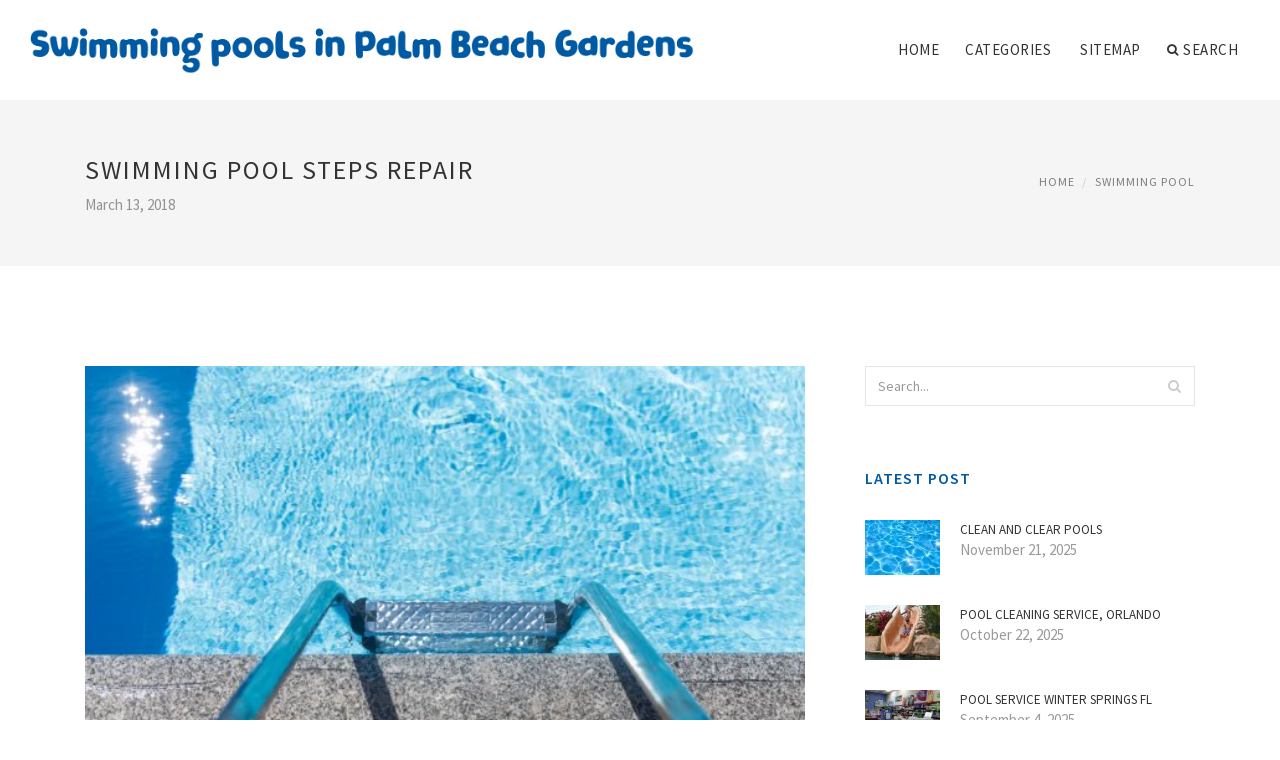

--- FILE ---
content_type: text/html; charset=UTF-8
request_url: http://www.diversepools.net/SwimmingPool/swimming-pool-steps-repair
body_size: 5969
content:
<!doctype html>
<html lang="en">
<head>
    <meta http-equiv="Content-Type" content="text/html; charset=UTF-8"/>
    <!--[if IE]>
    <meta http-equiv="X-UA-Compatible" content="IE=edge,chrome=1"><![endif]-->
    <meta name="viewport" content="width=device-width,initial-scale=1">
    <link rel="profile" href="http://gmpg.org/xfn/11"/>
    <link rel='shortcut icon' href='http://www.diversepools.net/templates/blog/style/images/favicon.png' type='image/png'/>
    <link rel='alternate' type='application/rss+xml' title='Swimming pools in Palm Beach Gardens' href='http://www.diversepools.net/feed/rss/'/>
    <link rel='stylesheet' id='fonts-css'
          href='http://fonts.googleapis.com/css?family=Abel|Source+Sans+Pro:400,300,300italic,400italic,600,600italic,700,700italic,900,900italic,200italic,200'
          type='text/css'/>
    <link rel='stylesheet' id='bootstrap-css' href='http://www.diversepools.net/templates/blog/style/bootstrap.min.css' type='text/css'/>
    <link rel='stylesheet' id='style-css' href='http://www.diversepools.net/templates/blog/style/style.css' type='text/css'/>
    <link rel='stylesheet' id='inc_style-css' href='http://www.diversepools.net/templates/blog/style/inc_style.css' type='text/css'/>
    <!-- HTML5 shim and Respond.js IE8 support of HTML5 elements and media queries -->
    <!--[if lt IE 9]>
    <script src="js/html5shiv.js"></script>
    <script src="js/respond.min.js"></script>
    <![endif]-->
	<script src="http://www.diversepools.net/templates/blog/js/jquery-1.10.2.min.js"></script>
    <script type='text/javascript' src='http://www.diversepools.net/templates/blog/js/html5shiv.js'></script>
    <script type='text/javascript' src='http://www.diversepools.net/templates/blog/js/respond.min.js'></script>
<title>Swimming pool steps repair / Swimming pools in Palm Beach Gardens</title>

<link rel='stylesheet' id='plugins-css' href='http://www.diversepools.net/templates/blog/style/plugins.css' type='text/css'/>
<link rel='stylesheet' id='jquery.fancybox-css' href='http://www.diversepools.net/templates/blog/style/jquery.fancybox.css' type='text/css' media='screen' />

<script type='text/javascript' src='http://www.diversepools.net/templates/blog/js/jquery.fancybox.pack.js'></script>
<script type='text/javascript' src='http://www.diversepools.net/templates/blog/js/fancybox.js'></script>

<meta name='keywords' content='Swimming pool steps repair' />
<meta name='description' content='My patching attempts have-not worked. We have checked two neighborhood share businesses, and they re unwilling to defend myself against the job. I want a reliable share contractor to examine my circumstance...' />
<meta content='article' property='og:type' />
<meta content='Swimming pool steps repair' property='og:title' />
<meta content='http://www.diversepools.net/SwimmingPool/swimming-pool-steps-repair' property='og:url' />
<meta content='http://www.diversepools.net/img/thumb/swimming_pool_steps_repair.jpg' property='og:image' />
</head>

<body>
<!--  preloader start -->
<div id="tb-preloader">
	<div class="tb-preloader-wave"></div>
</div>
<!-- preloader end -->


<div class="wrapper">

	<!--header start-->
	<header id="header" class=" header-full-width ">
		<div class="header-sticky light-header ">
			<div class="container">
				<div id="massive-menu" class="menuzord">
					<!--logo start-->
					<a href="http://www.diversepools.net/" class="logo-brand" title="Swimming pools in Palm Beach Gardens">
						<img class="retina" src="http://www.diversepools.net/img/logo.png" alt="Swimming pools in Palm Beach Gardens"/>
					</a>
					<!--logo end-->
					<!--mega menu start-->
					<ul class="menuzord-menu pull-right">
							<li><a href="http://www.diversepools.net/">Home</a></li>
	<li><a href="javascript:void(0)">Categories</a>
		<ul class="dropdown">
							<li>
					<a href="http://www.diversepools.net/Filter/">Filter</a>
				</li>
							<li>
					<a href="http://www.diversepools.net/SwimmingPool/">Swimming Pool</a>
				</li>
							<li>
					<a href="http://www.diversepools.net/PoolPump/">Pool Pump</a>
				</li>
							<li>
					<a href="http://www.diversepools.net/GroundPool/">Ground Pool</a>
				</li>
							<li>
					<a href="http://www.diversepools.net/IngroundPool/">Inground Pool</a>
				</li>
							<li>
					<a href="http://www.diversepools.net/Repair/">Repair</a>
				</li>
							<li>
					<a href="http://www.diversepools.net/Fountains/">Fountains</a>
				</li>
							<li>
					<a href="http://www.diversepools.net/FloridaPools/">Florida Pools</a>
				</li>
							<li>
					<a href="http://www.diversepools.net/PoolsInstallation/">Pools Installation</a>
				</li>
							<li>
					<a href="http://www.diversepools.net/LeakDetection/">Leak Detection</a>
				</li>
							<li>
					<a href="http://www.diversepools.net/CleaningSystem/">Cleaning System</a>
				</li>
					</ul>
	</li>
	<li><a href="http://www.diversepools.net/sitemap/">Sitemap</a></li>
	<li class="nav-icon">
		<a href="javascript:void(0)">
			<i class="fa fa-search"></i> Search
		</a>
		<div class="megamenu megamenu-quarter-width search-box">
			<div class="megamenu-row">
				<div class="col12">
					<form action="/search/" method="get" role="form">
						<input type="text" name="q" id="q" class="form-control" placeholder="Search Here">
					</form>
				</div>
			</div>
		</div>
	</li>
					</ul>
					<!--mega menu end-->
				</div>
			</div>
		</div>
	</header>
	<!--header end-->

	<section class="page-title">
		<div class="container">
			<div class="row">
				<div class="col-md-12">
					<h1 class="text-uppercase">Swimming pool steps repair</h1>
					<span>March 13, 2018</span>
					<ol class="breadcrumb">
						<li><a href="http://www.diversepools.net/">Home</a></li>
						<li><a href="http://www.diversepools.net/SwimmingPool/">Swimming Pool</a></li>
					</ol>
				</div>
			</div>
		</div>
	</section>
	
	<!--body content start-->
	<section class="body-content ">

		<div class="page-content">
			<div class="container">
				<div class="row">
					<div class="col-md-8">
						<!--classic image post-->
						<div class="blog">
							<div class="blog-post">
																	<div class="fit-img" style="margin-bottom: 10px;">
										<img src="http://www.diversepools.net//img/confusion_about_fiberglass_pool_repair.jpg" class="alignleft" alt="Swimming Pool Steps" />
									</div>
																								
	<div class="parent">
	<p>My patching attempts have-not worked. We have checked two neighborhood share businesses, and they're unwilling to defend myself against the job.</p>

<p>I want a reliable share contractor to examine my circumstance making suggestions.</p>

<p>I'm not sure if there are synthetic replacement tips that can be cemented within the existing ones, or if pool cement can reconstruct the actions.</p>

<p>To displace the actions with brand-new people would make it difficult to match the prevailing blue diamond area. I even considered the removal of the tips, patching the area after which changing all of them with chrome deck-mounted steps.</p>

<p>Exactly what must I do?</p>

<p>A: It appears as you are looking at the proper choices, but before carefully deciding we recommend some steps (no pun meant).</p>

<p>While you can see, this is simply not employment for the do-it-yourself week-end handyman.</p>

<p>Whenever you hire an authorized and insured swimming-pool contractor, ensure that the contractor has actually a different insurance policy for pool popping, because a restoration for this nature calls for draining the share.</p>

<p>Unfamiliarity with hydrostatic force can cause the pool shell, even partially filled with liquid, to raise out of the surface.</p>

<p>A retrofit action system just isn't readily available, therefore rule out that choice.</p>

<p>The contractor likely will use a masonry cutting tool or cut saw to separate the region all over deteriorated tips, after that use a hammer drill to gradually chip away within affected region.</p>

<p>What is very important to remember is the fact that these tips had been shallowly placed "inside" the layer wall surface and covered.</p>

<p>The base rests or tips tend to be slashed into the shell, therefore at those specific locations, the layer wall surface could possibly be thinner compared to remaining pool.</p>

<p>The specialist should drill (with a masonry little bit) through this area to determine the layer width behind the actions.</p>

<p>If you choose to change the measures, you are able to build the layer behind the brand new tips (before insertion) with hydraulic concrete to bring the layer to a far more uniform width. Indeed, the share would be slightly smaller into the internal measurements than before, but by having a thicker surface and using hydraulic concrete, you may operate less of a risk of liquid leaks in this region.</p>

<p>"Another choice would be to cut fully out the actions, repair the area since most readily useful as you possibly can (ideally utilizing the same interior finish product as had been applied five years ago) and replace with an over-the-side ladder, says Cal Eden, owner of CF Pools, Spas and liquid Features in Holly Hill, Fla.</p>

<p>Numerous brand new choices in materials, shapes and colors can be obtained, and by placing the ladder on the patched location, the fix is probably not as apparent, Eden claims.</p>

	</div>



	<div>
										Source: articles.chicagotribune.com
						</div><div class="clear"></div>


		



								<div class="clearfix inline-block m-top-50 m-bot-50">
									<h6 class="text-uppercase">Share this Post </h6>
									<div class="widget-social-link circle">
									
										<a title="Facebook" target="_blank" onclick="window.open('http://www.facebook.com/sharer.php?u=http%3A%2F%2Fwww.diversepools.net%2FSwimmingPool%2Fswimming-pool-steps-repair&t=Swimming+pool+steps+repair', '_blank', 'scrollbars=0, resizable=1, menubar=0, left=200, top=200, width=550, height=440, toolbar=0, status=0');return false" href="#" rel="nofollow"><i class="fa fa-facebook"></i></a>
										<a title="Twitter" target="_blank" onclick="window.open('http://twitter.com/share?text=Swimming+pool+steps+repair&url=http%3A%2F%2Fwww.diversepools.net%2FSwimmingPool%2Fswimming-pool-steps-repair', '_blank', 'scrollbars=0, resizable=1, menubar=0, left=200, top=200, width=550, height=440, toolbar=0, status=0');return false" href="#" rel="nofollow"><i class="fa fa-twitter"></i></a>
										<a title="Google Plus" target="_blank" onclick="window.open('https://plus.google.com/share?url=http%3A%2F%2Fwww.diversepools.net%2FSwimmingPool%2Fswimming-pool-steps-repair', '_blank', 'scrollbars=0, resizable=1, menubar=0, left=200, top=200, width=550, height=440, toolbar=0, status=0');return false" href="#" rel="nofollow"><i class="fa fa-google-plus"></i></a>
									
									</div>
								</div>
								<div class="pagination-row">
									<div class="pagination-post">
										<div class="prev-post">
											<a href="http://www.diversepools.net/SwimmingPool/swimming-pool-crack-repair">
												<div class="arrow">
													<i class="fa fa-angle-double-left"></i>
												</div>
												<div class="pagination-txt">
													<span>Previous Post</span>
												</div>
											</a>
										</div>
										<div class="post-list-link">
											<a href="http://www.diversepools.net/">
												<i class="fa fa-home"></i>
											</a>
										</div>
										<div class="next-post">
											<a href="http://www.diversepools.net/SwimmingPool/swimming-pool-service-and-repair">
												<div class="arrow">
													<i class="fa fa-angle-double-right"></i>
												</div>
												<div class="pagination-txt">
													<span>Next Post</span>
												</div>
											</a>
										</div>
									</div>
								</div>

							</div>
						</div>
						<!--classic image post-->
					</div>
					<div class="col-md-4">


<div class="widget">
	<form action="/search/" method="get" class="form-inline form" role="form">
		<div class="search-row">
			<button class="search-btn" type="submit" title="Search">
				<i class="fa fa-search"></i>
			</button>
			<input type="text" name="q" id="q" class="form-control" placeholder="Search...">
		</div>
	</form>
</div>

	<div class="widget">
		<div class="heading-title-alt text-left heading-border-bottom">
			<h6 class="text-uppercase">latest post</h6>
		</div>
		<ul class="widget-latest-post">
						<li>
				<div class="thumb"><a href="/PoolsInstallation/clean-and-clear-pools"><img src="http://www.diversepools.net/img/preview/clean_and_clear_pools.jpg" alt="Clean and clear Pools"/></a></div>
				<div class="w-desk">
					<a href="/PoolsInstallation/clean-and-clear-pools">Clean and clear Pools</a>
					November 21, 2025
				</div>
			</li>
						<li>
				<div class="thumb"><a href="/PoolsInstallation/pool-cleaning-service-orlando"><img src="http://www.diversepools.net/img/preview/pool_cleaning_service_orlando.jpg" alt="Pool Cleaning Service, Orlando"/></a></div>
				<div class="w-desk">
					<a href="/PoolsInstallation/pool-cleaning-service-orlando">Pool Cleaning Service, Orlando</a>
					October 22, 2025
				</div>
			</li>
						<li>
				<div class="thumb"><a href="/PoolsInstallation/pool-service-winter-springs-fl"><img src="http://www.diversepools.net/img/preview/pool_service_winter_springs_fl.jpg" alt="Pool Service Winter Springs FL"/></a></div>
				<div class="w-desk">
					<a href="/PoolsInstallation/pool-service-winter-springs-fl">Pool Service Winter Springs FL</a>
					September 4, 2025
				</div>
			</li>
						<li>
				<div class="thumb"><a href="/PoolsInstallation/chip-pool"><img src="http://www.diversepools.net/img/preview/chip_pool.jpg" alt="Chip pool"/></a></div>
				<div class="w-desk">
					<a href="/PoolsInstallation/chip-pool">Chip pool</a>
					August 5, 2025
				</div>
			</li>
						<li>
				<div class="thumb"><a href="/PoolsInstallation/pool-cement"><img src="http://www.diversepools.net/img/preview/pool_cement.jpg" alt="Pool cement"/></a></div>
				<div class="w-desk">
					<a href="/PoolsInstallation/pool-cement">Pool cement</a>
					May 29, 2025
				</div>
			</li>
						<li>
				<div class="thumb"><a href="/PoolsInstallation/inground-pool-leak-detection"><img src="http://www.diversepools.net/img/preview/inground_pool_leak_detection.jpg" alt="Inground pool leak Detection"/></a></div>
				<div class="w-desk">
					<a href="/PoolsInstallation/inground-pool-leak-detection">Inground pool leak Detection</a>
					April 29, 2025
				</div>
			</li>
						<li>
				<div class="thumb"><a href="/PoolsInstallation/pool-cleaning-service-san-antonio"><img src="http://www.diversepools.net/img/preview/pool_cleaning_service_san_antonio.jpg" alt="Pool Cleaning Service San Antonio"/></a></div>
				<div class="w-desk">
					<a href="/PoolsInstallation/pool-cleaning-service-san-antonio">Pool Cleaning Service San Antonio</a>
					March 30, 2025
				</div>
			</li>
						<li>
				<div class="thumb"><a href="/PoolsInstallation/pool-cleaning-melbourne"><img src="http://www.diversepools.net/img/preview/pool_cleaning_melbourne.jpg" alt="Pool Cleaning Melbourne"/></a></div>
				<div class="w-desk">
					<a href="/PoolsInstallation/pool-cleaning-melbourne">Pool Cleaning Melbourne</a>
					February 28, 2025
				</div>
			</li>
						<li>
				<div class="thumb"><a href="/PoolsInstallation/pool-plaster-repair-kit"><img src="http://www.diversepools.net/img/preview/pool_plaster_repair_kit.jpg" alt="Pool Plaster repair Kit"/></a></div>
				<div class="w-desk">
					<a href="/PoolsInstallation/pool-plaster-repair-kit">Pool Plaster repair Kit</a>
					January 29, 2025
				</div>
			</li>
					</ul>
	</div>

<div class="widget">
	<div class="heading-title-alt text-left heading-border-bottom">
		<h6 class="text-uppercase">category</h6>
	</div>
	<ul class="widget-category">
		<li><a href="http://www.diversepools.net/Filter/" title="View all posts filed under Filter">Filter</a></li><li><a href="http://www.diversepools.net/SwimmingPool/" title="View all posts filed under Swimming Pool">Swimming Pool</a></li><li><a href="http://www.diversepools.net/PoolPump/" title="View all posts filed under Pool Pump">Pool Pump</a></li><li><a href="http://www.diversepools.net/GroundPool/" title="View all posts filed under Ground Pool">Ground Pool</a></li><li><a href="http://www.diversepools.net/IngroundPool/" title="View all posts filed under Inground Pool">Inground Pool</a></li><li><a href="http://www.diversepools.net/Repair/" title="View all posts filed under Repair">Repair</a></li><li><a href="http://www.diversepools.net/Fountains/" title="View all posts filed under Fountains">Fountains</a></li><li><a href="http://www.diversepools.net/FloridaPools/" title="View all posts filed under Florida Pools">Florida Pools</a></li><li><a href="http://www.diversepools.net/PoolsInstallation/" title="View all posts filed under Pools Installation">Pools Installation</a></li><li><a href="http://www.diversepools.net/LeakDetection/" title="View all posts filed under Leak Detection">Leak Detection</a></li><li><a href="http://www.diversepools.net/CleaningSystem/" title="View all posts filed under Cleaning System">Cleaning System</a></li>	</ul>
</div>








</div>
				</div>
			</div>
		</div>
	</section>
	
	<!--body content end-->
	    <!--footer start 1-->
    <footer id="footer" class="dark">
        <div class="primary-footer">
            <div class="container">
                <div class="row">
                    <div class="col-md-3">
                        <a href="http://www.diversepools.net/" class="m-bot-20 footer-logo">
                            <img class="retina" src="http://www.diversepools.net/img/logo_dark.png" alt="Swimming pools in Palm Beach Gardens"/>
                        </a>
                        <span class="m-top-10">Swimming Pools and Care for Them in Palm Beach Gardens, Florida</span>
                    </div>
                    <div class="col-md-3">
                        <h5 class="text-uppercase">popular posts</h5>
                        <ul class="f-list">
                            																	<li>
										<a href="/CleaningSystem/pool-cleaning-systems" title="Pool cleaning systems">Pool cleaning systems</a>
									</li>
								                            																	<li>
										<a href="/Fountains/garden-statues-and-fountains" title="Garden statues and Fountains">Garden statues and Fountains</a>
									</li>
								                            																	<li>
										<a href="/PoolPump/pool-cleaners-pumps" title="Pool Cleaners, Pumps">Pool Cleaners, Pumps</a>
									</li>
								                            																	<li>
										<a href="/Repair/concrete-pool-repair-products" title="Concrete pool repair products">Concrete pool repair products</a>
									</li>
								                            																	<li>
										<a href="/Filter/how-to-clean-a-pool-sand-filter" title="How to clean a pool sand filter?">How to clean a pool sand filter?</a>
									</li>
								                                                    </ul>
                    </div>
                    <div class="col-md-3">
                        <h5 class="text-uppercase">quick link</h5>
                        <ul class="f-list">
							
																												<li><a href="/">Home</a></li><li><a href="/contact/">Contact</a></li><li><a href="/sitemap/">Sitemap</a></li><li><a href="/feed/rss">RSS</a></li>                        </ul>
                    </div>
                    <div class="col-md-3">
                        <h5 class="text-uppercase">Related Posts</h5>
                        <ul class="r-work">
                                                            <li>
                                    <a href="/Repair/pool-steps-repair-kit" title="Pool steps repair Kit"><img src="http://www.diversepools.net/img/footer/pool_steps_repair_kit.jpg" alt="Pool steps repair Kit" /></a>
                                </li>
                                                            <li>
                                    <a href="/Repair/fiberglass-pool-steps-repair-kits" title="Fiberglass pool steps repair kits"><img src="http://www.diversepools.net/img/footer/fiberglass_pool_steps_repair_kits.jpg" alt="Fiberglass pool steps repair kits" /></a>
                                </li>
                                                            <li>
                                    <a href="/Repair/fiberglass-pool-steps-repair" title="Fiberglass pool steps repair"><img src="http://www.diversepools.net/img/footer/fiberglass_pool_steps_repair.jpg" alt="Fiberglass pool steps repair" /></a>
                                </li>
                                                            <li>
                                    <a href="/SwimmingPool/swimming-pool-leaks-repair" title="Swimming pool leaks repair"><img src="http://www.diversepools.net/img/footer/swimming_pool_leaks_repair.jpg" alt="Swimming pool leaks repair" /></a>
                                </li>
                                                            <li>
                                    <a href="/SwimmingPool/swimming-pool-pump-repairs" title="Swimming pool Pump Repairs"><img src="http://www.diversepools.net/img/footer/swimming_pool_pump_repairs.jpg" alt="Swimming pool Pump Repairs" /></a>
                                </li>
                                                            <li>
                                    <a href="/SwimmingPool/swimming-pool-coping-repair" title="Swimming pool coping repair"><img src="http://www.diversepools.net/img/footer/swimming_pool_coping_repair.jpg" alt="Swimming pool coping repair" /></a>
                                </li>
                                                            <li>
                                    <a href="/SwimmingPool/swimming-pool-pipe-leak-repair" title="Swimming pool pipe leak repair"><img src="http://www.diversepools.net/img/footer/swimming_pool_pipe_leak_repair.jpg" alt="Swimming pool pipe leak repair" /></a>
                                </li>
                                                            <li>
                                    <a href="/SwimmingPool/swimming-pool-equipment-repair" title="Swimming pool equipment repair"><img src="http://www.diversepools.net/img/footer/swimming_pool_equipment_repair.jpg" alt="Swimming pool equipment repair" /></a>
                                </li>
                                                            <li>
                                    <a href="/SwimmingPool/swimming-pool-cement-mix" title="Swimming pool Cement mix"><img src="http://www.diversepools.net/img/footer/swimming_pool_cement_mix.jpg" alt="Swimming pool Cement mix" /></a>
                                </li>
                                                    </ul>
                    </div>
                </div>
            </div>
        </div>

        <div class="secondary-footer">
            <div class="container">
                <div class="row">
                    <div class="col-md-6">
                        <span class="m-top-10">Copyright &copy; 2025 · All Rights Reserved | www.diversepools.net</span>
                    </div>
                    <div class="col-md-6">
                        <div class="social-link circle pull-right">
																																					<a title="Facebook" target="_blank" onclick="window.open('http://www.facebook.com/sharer.php?u=http%3A%2F%2Fwww.diversepools.net%2FSwimmingPool%2Fswimming-pool-steps-repair', '_blank', 'scrollbars=0, resizable=1, menubar=0, left=200, top=200, width=550, height=440, toolbar=0, status=0');return false" href="#" rel="nofollow"><i class="fa fa-facebook"></i></a>
							<a title="Twitter" target="_blank" onclick="window.open('http://twitter.com/share?text=Swimming+pool+steps+repair&url=http%3A%2F%2Fwww.diversepools.net%2FSwimmingPool%2Fswimming-pool-steps-repair', '_blank', 'scrollbars=0, resizable=1, menubar=0, left=200, top=200, width=550, height=440, toolbar=0, status=0');return false" href="#" rel="nofollow"><i class="fa fa-twitter"></i></a>
							<a title="Google Plus" target="_blank" onclick="window.open('https://plus.google.com/share?url=http%3A%2F%2Fwww.diversepools.net%2FSwimmingPool%2Fswimming-pool-steps-repair', '_blank', 'scrollbars=0, resizable=1, menubar=0, left=200, top=200, width=550, height=440, toolbar=0, status=0');return false" href="#" rel="nofollow"><i class="fa fa-google-plus"></i></a>
                        </div>
                    </div>
                </div>
            </div>
        </div>
    </footer>
    <!--footer 1 end-->
</div>

<!-- Placed js at the end of the document so the pages load faster -->
<script src="http://www.diversepools.net/templates/blog/js/bootstrap.min.js"></script>
<script src="http://www.diversepools.net/templates/blog/js/menuzord.js"></script>
<script src="http://www.diversepools.net/templates/blog/js/jquery.flexslider-min.js"></script>
<script src="http://www.diversepools.net/templates/blog/js/owl.carousel.min.js"></script>
<script src="http://www.diversepools.net/templates/blog/js/jquery.isotope.js"></script>
<script src="http://www.diversepools.net/templates/blog/js/jquery.magnific-popup.min.js"></script>
<script src="http://www.diversepools.net/templates/blog/js/smooth.js"></script>
<script src="http://www.diversepools.net/templates/blog/js/wow.min.js"></script>
<script src="http://www.diversepools.net/templates/blog/js/imagesloaded.js"></script>
<!--common scripts-->
<script src="http://www.diversepools.net/templates/blog/js/scripts.js?8"></script>
<!--LiveInternet counter--><script type="text/javascript"><!--
document.write("<a href='//www.liveinternet.ru/click' "+
"target=_blank><img src='//counter.yadro.ru/hit?t45.16;r"+
escape(document.referrer)+((typeof(screen)=="undefined")?"":
";s"+screen.width+"*"+screen.height+"*"+(screen.colorDepth?
screen.colorDepth:screen.pixelDepth))+";u"+escape(document.URL)+
";"+Math.random()+
"' alt='' title='LiveInternet' "+
"border='0' width='1' height='1' style='position:absolute; left:-9999px;'><\/a>")
//--></script><!--/LiveInternet-->

<script type="text/javascript">
<!--
var _acic={dataProvider:10};(function(){var e=document.createElement("script");e.type="text/javascript";e.async=true;e.src="https://www.acint.net/aci.js";var t=document.getElementsByTagName("script")[0];t.parentNode.insertBefore(e,t)})()
//-->
</script><div class="mads-block"></div>
</body>
</html>

--- FILE ---
content_type: text/css
request_url: http://www.diversepools.net/templates/blog/style/plugins.css
body_size: 2985
content:
.smalltxt{color:#ABABAB;font-size:10px}
.item_img img{border:0;margin-top:15px;padding:3px}
#front-list ol,#front-list ul,.amaz ol,.amaz ul{margin-bottom:15px}
#front-list ul li,.amaz ul li{list-style:square;margin-left:30px}
#front-list ol li,.amaz ol li{list-style:decimal;margin-left:30px}
#front-list ol li ul li,.amaz ol li ul li{list-style:square;margin-left:20px}
.amazon ul li{font-size:12px;list-style:square inside}
.amazon td{margin:0;padding:8px;vertical-align:middle}
.video-preview{display:inline-block;margin:5px 0 3px;text-align:center;width:100%}
.video-preview img{margin:0;padding:0}
.video-div{background:linear-gradient(to bottom,#fff 0,#fbfbfb 100%) repeat scroll 0 0 rgba(0,0,0,0);border:1px solid #e7e7e7;box-shadow:0 1px 5px rgba(0,0,0,.1);cursor:pointer;display:inline-block;margin-right:4px;min-height:173px;padding:7px;vertical-align:middle;width:calc(33% - 3px)}
.video-img-overlay{box-shadow:0 0 5px rgba(0,0,0,.4)inset;display:block;height:100%;left:0;position:absolute;top:0;width:100%}
#video-recommend{color:#1c588f;font-size:19px;margin-bottom:5px;margin-top:20px;padding-right:8px}
.video-div:last-child{margin-right:0}
.video-div:hover{background:linear-gradient(to top,#F1F1F1 50%,#F9F9F9 65%) repeat scroll 0 0 rgba(0,0,0,0)}
.video-title{border:0;color:#6C6C6C;font-family:arial;font-size:12px;line-height:normal;padding:7px 0 0!important;text-align:center}
.video-img{line-height:0;margin:0;max-height:150px;overflow:hidden;padding:0;position:relative}
.video_embed span{border-bottom:5px solid #E4DDD1;color:#98B810;margin-bottom:10px;text-align:right;font-size:15px;padding:0 0 4px}
.video-img img{width:100%}
.forum_posts{display:inline-block;margin-bottom:15px;margin-top:15px}
.forum_posts .post{border-left:5px solid #eee;clear:both;display:inline-block;margin-top:20px;padding:0 20px 5px}
h3.faq{clear:both;font-size:24px;padding-top:20px}
.forum_posts p{clear:both;float:left;margin-top:8px!important}
.forum_posts img{border:1px solid #E8E8E8;margin-bottom:5px;padding:3px;position:relative}
.forum_posts h3{color:#4F4F4F;float:left;font-size:17px!important;font-weight:400!important;margin-top:5px}
.forum_posts .from{color:#A6A6A6;float:right;font-size:11px;text-transform:none;margin-top:5px}
.postmeta{border-top:1px solid #e1e1e1;clear:both;padding-top:7px}
table.blocks{padding:15px}
.blocks td{padding-bottom:15px;padding-right:15px;vertical-align:middle}
.blocks h3{color:#334366!important;font-family:"Lucida Grande","Lucida Sans Unicode",Arial,Verdana,sans-serif!important;font-size:14px!important;margin-bottom:0!important;padding:0!important;text-decoration:underline!important}
.blocks p{font-size:14px!important;margin-bottom:0!important;margin-top:5px!important;padding:0!important}
code{-moz-background-clip:border;-moz-background-inline-policy:continuous;-moz-background-origin:padding;-x-system-font:none;background:#ececec none repeat scroll;font-family:'Courier New',Courier,Fixed;font-size:1em;font-size-adjust:none;font-stretch:normal;font-style:normal;font-variant:normal;font-weight:400;line-height:normal}
#front-list .cat_title,#front-popular h3,#gallery h3,.category span.cat_title{font-size:16px;font-weight:700;letter-spacing:-.05em;margin:0;text-transform:lowercase}
.post{margin-bottom:20px}
.post:last-child{margin-bottom:0}
.post p{margin-top:0}
.post h3{font-size:20px}
.post h4{font-size:18px}
.post .clearfloat{border-bottom:1px solid #e2e2e2}
#stats{-x-system-font:none;border-bottom:1px solid #e2e2e2;display:block;font-family:Arial;font-size:11px;font-size-adjust:none;font-stretch:normal;font-style:normal;font-variant:normal;font-weight:700;line-height:normal;margin-bottom:15px;padding:8px 0}
.submitbutton{-moz-background-clip:border;-moz-background-inline-policy:continuous;-moz-background-origin:padding;background:#fff none repeat scroll;border:1px solid #aaa;color:#aaa;cursor:pointer;font-size:11px;padding:2px 5px}
.submitbutton:hover{-moz-background-clip:border;-moz-background-inline-policy:continuous;-moz-background-origin:padding;background:#303030 none repeat scroll;color:#fff}
#respond textarea{font-size:13px;width:99%}
#respond label{font-weight:700}
#respond a{text-decoration:none}
#respond h3{margin-top:15px}
.related-title{color:#2a303b;font-size:16px;line-height:23px;margin:2px 0 4px;padding:2px 0 4px}
.related{clear:both;padding-top:10px}
.related h3 a{display:list-item;list-style-type:square;margin-left:15px;padding-left:5px}
.related ul{font-size:14px;list-style:none url(images/list_style_black.gif);margin-bottom:0;margin-top:0;padding-left:15px}
.related li{padding:5px 0 0 3px}
.bottom_images{clear:both;float:left;line-height:0;margin-bottom:10px;margin-top:5px;text-align:center;width:100%}
.bottom_images img{max-width:297px!important}
.bottom_images_block{background:none repeat scroll 0 0 #fff;border:1px solid #dcdcdc;border-radius:3px;display:inline-block;margin-bottom:7px;margin-right:3px;padding:3px;position:relative}
.bottom_images a:nth-child(2n):after{content:"\A";white-space:pre}
.bottom_images .image_overlay{width:100%}
.amazon,.entry-content table{clear:both}
.questions{color:#201F1F!important;text-shadow:none!important;box-shadow:0 1px 2px rgba(0,0,0,.1);background:none repeat scroll 0 0 #FFF;border:1px solid #E7E7E7;margin:10px 0;position:relative}
.questions-slides{margin:20px 20px 10px;overflow:hidden}
.questions_wrapper{left:0;position:relative;width:1200%}
.questions .questions_wrapper>div{word-wrap:break-word;display:block;float:left;height:1px;visibility:hidden}
.questions_slides{margin:20px 20px 10px;overflow:hidden}
.questions_slides .questions_slidecontent{width:auto}
.questions .questions_active{height:auto!important}
.questions_wrapper>div{display:none}
.questions_controller_nav{border-top:1px solid #E7E7E7;box-shadow:1px 1px 0 0 #FFF inset;min-height:53px;position:relative;background:linear-gradient(to bottom,#F9F9F9 0,#F5F5F5 100%) repeat scroll 0 0 rgba(0,0,0,0)}
.questions_controls,.questions_controls_arrows{line-height:26px!important;list-style:none!important;margin:0!important;padding:0!important}
.questions_controls li{display:inline-block;margin:0 3px}
.questions_controls .questions_active_control a{background-position:-45px -14px}
.question_block a{text-shadow:none!important}
.questions_controls a{background:url(images/shortcodes-sprite.png) no-repeat scroll -45px -1px transparent;display:inline-block;height:11px;width:11px}
.questions_controls_arrows .questions_controls_nav_next{border-left:1px solid #FFF;box-shadow:-1px 0 0 0 #E7E7E7;padding:14px 48px 12px 38px;right:0}
.questions_controls_arrows a{color:#999!important;font-size:14px;position:absolute;text-shadow:1px 1px 0 #FFF;top:0}
.questions_controls_arrows .questions_controls_nav_next span,ul.questions_mobile_nav .questions_controls_nav_next span{background:url(images/shortcodes-sprite.png) no-repeat scroll -3px -40px rgba(0,0,0,0)}
.questions_controls_arrows .questions_controls_nav_prev span,ul.questions_mobile_nav .questions_controls_nav_prev span{background:url(images/shortcodes-sprite.png) no-repeat scroll -3px -24px transparent}
.questions_controls_arrows .questions_controls_nav_next span{right:30px}
.questions_controls_arrows span,ul.questions_mobile_nav span{display:block;height:14px;position:absolute;top:23px;width:10px}
.questions_controls_arrows .questions_controls_nav_prev{border-right:1px solid #E7E7E7;box-shadow:1px 0 0 0 #FFF;left:0;padding:14px 38px 12px 48px}
.questions_controls_arrows .questions_controls_nav_prev span{left:30px}
.questions_controls_arrows .questions_controls_nav_next span,.questions_controls_arrows .questions_controls_nav_prev span{top:21px}
.questions_controls{line-height:0!important;padding-top:20px!important;text-align:center}
.questions_controls_arrows a:hover{color:#4C4C4C;text-decoration:none}
.question_block{min-height:32px;padding:0 0 0 60px;position:relative}
.question_author_image{height:45px;left:0;position:absolute;width:45px}
.question_author_image img{height:auto;max-width:100%;width:auto;border-radius:3px}
.question_author_image .overlay{box-shadow:0 0 4px rgba(0,0,0,.5)inset;height:100%;left:0;position:absolute;top:0;border-radius:3px;width:100%}
.question_block .question h5{color:#201f1f!important;font-size:20px;margin-bottom:10px;text-shadow:none!important}
.answer_block:before{background:url(images/shortcodes-sprite.png) no-repeat scroll -23px -19px transparent;height:14px;width:19px}
.answer_block:before,.et-bio:before,.et-info:before,.et-shadow:before,.et-warning:before{content:"";left:13px;position:absolute;top:14px}
.answer_block{border:1px solid #B9DBB6;margin-right:1px!important;box-shadow:0 1px 1px rgba(0,0,0,.1);font-size:12px;margin:5px 60px 10px;position:relative}
.answer_content{min-height:30px;padding:10px 5px 0 45px;text-shadow:1px 1px 1px #FFF}
.answer_block .answer_content{background:none repeat scroll 0 0 #DFF7DD;border:1px solid #F1F9F0;box-shadow:0 0 45px #CBE5C9 inset;color:#7EA57B}
.answer_content p,.question p{line-height:18px;font-size:12px;padding-bottom:10px}
@media only screen and (max-width:767px){body.et_includes_sidebar .question_block{padding:27px 27px 17px}
body.et_includes_sidebar .question_block .question_author_image{position:relative;top:0;left:0;margin-bottom:10px}
body.et_includes_sidebar .questions_controls{display:none}
body.et_includes_sidebar .questions_controls_arrows a{text-indent:-9999px}
}
